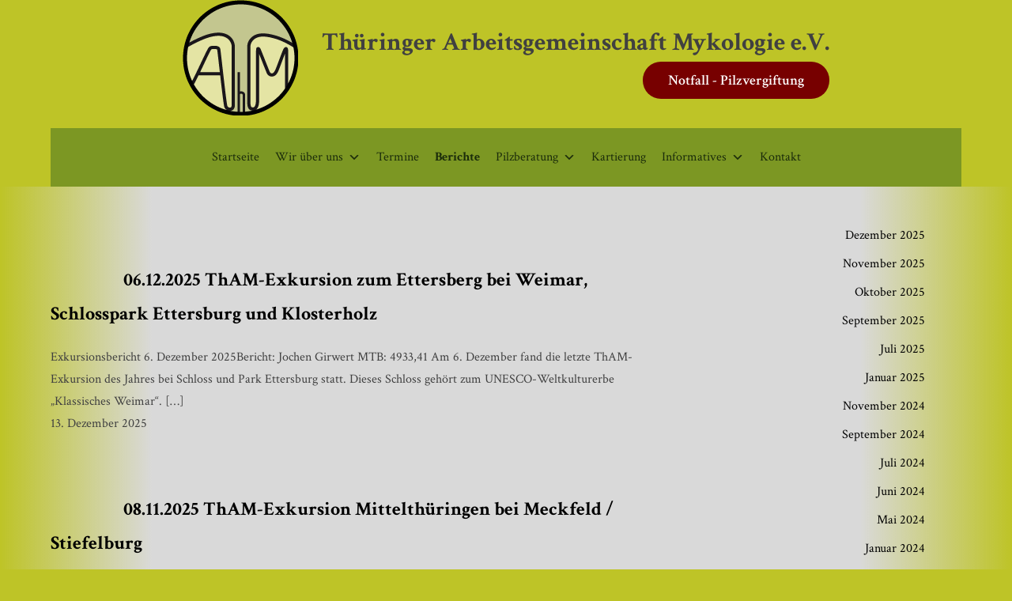

--- FILE ---
content_type: text/html; charset=UTF-8
request_url: https://www.tham-thueringen.de/berichte-2/
body_size: 12461
content:
<!doctype html>
<html lang="de">
<head>
	<meta charset="UTF-8">
	<meta name="viewport" content="width=device-width, initial-scale=1">
	<link rel="profile" href="http://gmpg.org/xfn/11">

	<title>Berichte &#8211; Thüringer Arbeitsgemeinschaft Mykologie e.V.</title>

	  <meta name='robots' content='max-image-preview:large' />
<link rel="alternate" type="application/rss+xml" title="Thüringer Arbeitsgemeinschaft Mykologie e.V. &raquo; Feed" href="https://www.tham-thueringen.de/feed/" />
<link rel="alternate" type="application/rss+xml" title="Thüringer Arbeitsgemeinschaft Mykologie e.V. &raquo; Kommentar-Feed" href="https://www.tham-thueringen.de/comments/feed/" />
<link rel="alternate" type="text/calendar" title="Thüringer Arbeitsgemeinschaft Mykologie e.V. &raquo; iCal Feed" href="https://www.tham-thueringen.de/termine/?ical=1" />
<link rel="alternate" title="oEmbed (JSON)" type="application/json+oembed" href="https://www.tham-thueringen.de/wp-json/oembed/1.0/embed?url=https%3A%2F%2Fwww.tham-thueringen.de%2Fberichte-2%2F" />
<link rel="alternate" title="oEmbed (XML)" type="text/xml+oembed" href="https://www.tham-thueringen.de/wp-json/oembed/1.0/embed?url=https%3A%2F%2Fwww.tham-thueringen.de%2Fberichte-2%2F&#038;format=xml" />
<style id='wp-img-auto-sizes-contain-inline-css' type='text/css'>
img:is([sizes=auto i],[sizes^="auto," i]){contain-intrinsic-size:3000px 1500px}
/*# sourceURL=wp-img-auto-sizes-contain-inline-css */
</style>
<style id='wp-emoji-styles-inline-css' type='text/css'>

	img.wp-smiley, img.emoji {
		display: inline !important;
		border: none !important;
		box-shadow: none !important;
		height: 1em !important;
		width: 1em !important;
		margin: 0 0.07em !important;
		vertical-align: -0.1em !important;
		background: none !important;
		padding: 0 !important;
	}
/*# sourceURL=wp-emoji-styles-inline-css */
</style>
<link rel='stylesheet' id='wp-block-library-css' href='https://www.tham-thueringen.de/wp-includes/css/dist/block-library/style.min.css?ver=6.9' type='text/css' media='all' />
<style id='wp-block-archives-inline-css' type='text/css'>
.wp-block-archives{box-sizing:border-box}.wp-block-archives-dropdown label{display:block}
/*# sourceURL=https://www.tham-thueringen.de/wp-includes/blocks/archives/style.min.css */
</style>
<style id='wp-block-post-date-inline-css' type='text/css'>
.wp-block-post-date{box-sizing:border-box}
/*# sourceURL=https://www.tham-thueringen.de/wp-includes/blocks/post-date/style.min.css */
</style>
<style id='wp-block-post-excerpt-inline-css' type='text/css'>
:where(.wp-block-post-excerpt){box-sizing:border-box;margin-bottom:var(--wp--style--block-gap);margin-top:var(--wp--style--block-gap)}.wp-block-post-excerpt__excerpt{margin-bottom:0;margin-top:0}.wp-block-post-excerpt__more-text{margin-bottom:0;margin-top:var(--wp--style--block-gap)}.wp-block-post-excerpt__more-link{display:inline-block}
/*# sourceURL=https://www.tham-thueringen.de/wp-includes/blocks/post-excerpt/style.min.css */
</style>
<style id='wp-block-post-template-inline-css' type='text/css'>
.wp-block-post-template{box-sizing:border-box;list-style:none;margin-bottom:0;margin-top:0;max-width:100%;padding:0}.wp-block-post-template.is-flex-container{display:flex;flex-direction:row;flex-wrap:wrap;gap:1.25em}.wp-block-post-template.is-flex-container>li{margin:0;width:100%}@media (min-width:600px){.wp-block-post-template.is-flex-container.is-flex-container.columns-2>li{width:calc(50% - .625em)}.wp-block-post-template.is-flex-container.is-flex-container.columns-3>li{width:calc(33.33333% - .83333em)}.wp-block-post-template.is-flex-container.is-flex-container.columns-4>li{width:calc(25% - .9375em)}.wp-block-post-template.is-flex-container.is-flex-container.columns-5>li{width:calc(20% - 1em)}.wp-block-post-template.is-flex-container.is-flex-container.columns-6>li{width:calc(16.66667% - 1.04167em)}}@media (max-width:600px){.wp-block-post-template-is-layout-grid.wp-block-post-template-is-layout-grid.wp-block-post-template-is-layout-grid.wp-block-post-template-is-layout-grid{grid-template-columns:1fr}}.wp-block-post-template-is-layout-constrained>li>.alignright,.wp-block-post-template-is-layout-flow>li>.alignright{float:right;margin-inline-end:0;margin-inline-start:2em}.wp-block-post-template-is-layout-constrained>li>.alignleft,.wp-block-post-template-is-layout-flow>li>.alignleft{float:left;margin-inline-end:2em;margin-inline-start:0}.wp-block-post-template-is-layout-constrained>li>.aligncenter,.wp-block-post-template-is-layout-flow>li>.aligncenter{margin-inline-end:auto;margin-inline-start:auto}
/*# sourceURL=https://www.tham-thueringen.de/wp-includes/blocks/post-template/style.min.css */
</style>
<style id='wp-block-post-title-inline-css' type='text/css'>
.wp-block-post-title{box-sizing:border-box;word-break:break-word}.wp-block-post-title :where(a){display:inline-block;font-family:inherit;font-size:inherit;font-style:inherit;font-weight:inherit;letter-spacing:inherit;line-height:inherit;text-decoration:inherit}
/*# sourceURL=https://www.tham-thueringen.de/wp-includes/blocks/post-title/style.min.css */
</style>
<style id='wp-block-columns-inline-css' type='text/css'>
.wp-block-columns{box-sizing:border-box;display:flex;flex-wrap:wrap!important}@media (min-width:782px){.wp-block-columns{flex-wrap:nowrap!important}}.wp-block-columns{align-items:normal!important}.wp-block-columns.are-vertically-aligned-top{align-items:flex-start}.wp-block-columns.are-vertically-aligned-center{align-items:center}.wp-block-columns.are-vertically-aligned-bottom{align-items:flex-end}@media (max-width:781px){.wp-block-columns:not(.is-not-stacked-on-mobile)>.wp-block-column{flex-basis:100%!important}}@media (min-width:782px){.wp-block-columns:not(.is-not-stacked-on-mobile)>.wp-block-column{flex-basis:0;flex-grow:1}.wp-block-columns:not(.is-not-stacked-on-mobile)>.wp-block-column[style*=flex-basis]{flex-grow:0}}.wp-block-columns.is-not-stacked-on-mobile{flex-wrap:nowrap!important}.wp-block-columns.is-not-stacked-on-mobile>.wp-block-column{flex-basis:0;flex-grow:1}.wp-block-columns.is-not-stacked-on-mobile>.wp-block-column[style*=flex-basis]{flex-grow:0}:where(.wp-block-columns){margin-bottom:1.75em}:where(.wp-block-columns.has-background){padding:1.25em 2.375em}.wp-block-column{flex-grow:1;min-width:0;overflow-wrap:break-word;word-break:break-word}.wp-block-column.is-vertically-aligned-top{align-self:flex-start}.wp-block-column.is-vertically-aligned-center{align-self:center}.wp-block-column.is-vertically-aligned-bottom{align-self:flex-end}.wp-block-column.is-vertically-aligned-stretch{align-self:stretch}.wp-block-column.is-vertically-aligned-bottom,.wp-block-column.is-vertically-aligned-center,.wp-block-column.is-vertically-aligned-top{width:100%}
/*# sourceURL=https://www.tham-thueringen.de/wp-includes/blocks/columns/style.min.css */
</style>
<style id='wp-block-paragraph-inline-css' type='text/css'>
.is-small-text{font-size:.875em}.is-regular-text{font-size:1em}.is-large-text{font-size:2.25em}.is-larger-text{font-size:3em}.has-drop-cap:not(:focus):first-letter{float:left;font-size:8.4em;font-style:normal;font-weight:100;line-height:.68;margin:.05em .1em 0 0;text-transform:uppercase}body.rtl .has-drop-cap:not(:focus):first-letter{float:none;margin-left:.1em}p.has-drop-cap.has-background{overflow:hidden}:root :where(p.has-background){padding:1.25em 2.375em}:where(p.has-text-color:not(.has-link-color)) a{color:inherit}p.has-text-align-left[style*="writing-mode:vertical-lr"],p.has-text-align-right[style*="writing-mode:vertical-rl"]{rotate:180deg}
/*# sourceURL=https://www.tham-thueringen.de/wp-includes/blocks/paragraph/style.min.css */
</style>
<style id='global-styles-inline-css' type='text/css'>
:root{--wp--preset--aspect-ratio--square: 1;--wp--preset--aspect-ratio--4-3: 4/3;--wp--preset--aspect-ratio--3-4: 3/4;--wp--preset--aspect-ratio--3-2: 3/2;--wp--preset--aspect-ratio--2-3: 2/3;--wp--preset--aspect-ratio--16-9: 16/9;--wp--preset--aspect-ratio--9-16: 9/16;--wp--preset--color--black: #000000;--wp--preset--color--cyan-bluish-gray: #abb8c3;--wp--preset--color--white: #ffffff;--wp--preset--color--pale-pink: #f78da7;--wp--preset--color--vivid-red: #cf2e2e;--wp--preset--color--luminous-vivid-orange: #ff6900;--wp--preset--color--luminous-vivid-amber: #fcb900;--wp--preset--color--light-green-cyan: #7bdcb5;--wp--preset--color--vivid-green-cyan: #00d084;--wp--preset--color--pale-cyan-blue: #8ed1fc;--wp--preset--color--vivid-cyan-blue: #0693e3;--wp--preset--color--vivid-purple: #9b51e0;--wp--preset--gradient--vivid-cyan-blue-to-vivid-purple: linear-gradient(135deg,rgb(6,147,227) 0%,rgb(155,81,224) 100%);--wp--preset--gradient--light-green-cyan-to-vivid-green-cyan: linear-gradient(135deg,rgb(122,220,180) 0%,rgb(0,208,130) 100%);--wp--preset--gradient--luminous-vivid-amber-to-luminous-vivid-orange: linear-gradient(135deg,rgb(252,185,0) 0%,rgb(255,105,0) 100%);--wp--preset--gradient--luminous-vivid-orange-to-vivid-red: linear-gradient(135deg,rgb(255,105,0) 0%,rgb(207,46,46) 100%);--wp--preset--gradient--very-light-gray-to-cyan-bluish-gray: linear-gradient(135deg,rgb(238,238,238) 0%,rgb(169,184,195) 100%);--wp--preset--gradient--cool-to-warm-spectrum: linear-gradient(135deg,rgb(74,234,220) 0%,rgb(151,120,209) 20%,rgb(207,42,186) 40%,rgb(238,44,130) 60%,rgb(251,105,98) 80%,rgb(254,248,76) 100%);--wp--preset--gradient--blush-light-purple: linear-gradient(135deg,rgb(255,206,236) 0%,rgb(152,150,240) 100%);--wp--preset--gradient--blush-bordeaux: linear-gradient(135deg,rgb(254,205,165) 0%,rgb(254,45,45) 50%,rgb(107,0,62) 100%);--wp--preset--gradient--luminous-dusk: linear-gradient(135deg,rgb(255,203,112) 0%,rgb(199,81,192) 50%,rgb(65,88,208) 100%);--wp--preset--gradient--pale-ocean: linear-gradient(135deg,rgb(255,245,203) 0%,rgb(182,227,212) 50%,rgb(51,167,181) 100%);--wp--preset--gradient--electric-grass: linear-gradient(135deg,rgb(202,248,128) 0%,rgb(113,206,126) 100%);--wp--preset--gradient--midnight: linear-gradient(135deg,rgb(2,3,129) 0%,rgb(40,116,252) 100%);--wp--preset--font-size--small: 13px;--wp--preset--font-size--medium: 20px;--wp--preset--font-size--large: 36px;--wp--preset--font-size--x-large: 42px;--wp--preset--spacing--20: 0.44rem;--wp--preset--spacing--30: 0.67rem;--wp--preset--spacing--40: 1rem;--wp--preset--spacing--50: 1.5rem;--wp--preset--spacing--60: 2.25rem;--wp--preset--spacing--70: 3.38rem;--wp--preset--spacing--80: 5.06rem;--wp--preset--shadow--natural: 6px 6px 9px rgba(0, 0, 0, 0.2);--wp--preset--shadow--deep: 12px 12px 50px rgba(0, 0, 0, 0.4);--wp--preset--shadow--sharp: 6px 6px 0px rgba(0, 0, 0, 0.2);--wp--preset--shadow--outlined: 6px 6px 0px -3px rgb(255, 255, 255), 6px 6px rgb(0, 0, 0);--wp--preset--shadow--crisp: 6px 6px 0px rgb(0, 0, 0);}:where(.is-layout-flex){gap: 0.5em;}:where(.is-layout-grid){gap: 0.5em;}body .is-layout-flex{display: flex;}.is-layout-flex{flex-wrap: wrap;align-items: center;}.is-layout-flex > :is(*, div){margin: 0;}body .is-layout-grid{display: grid;}.is-layout-grid > :is(*, div){margin: 0;}:where(.wp-block-columns.is-layout-flex){gap: 2em;}:where(.wp-block-columns.is-layout-grid){gap: 2em;}:where(.wp-block-post-template.is-layout-flex){gap: 1.25em;}:where(.wp-block-post-template.is-layout-grid){gap: 1.25em;}.has-black-color{color: var(--wp--preset--color--black) !important;}.has-cyan-bluish-gray-color{color: var(--wp--preset--color--cyan-bluish-gray) !important;}.has-white-color{color: var(--wp--preset--color--white) !important;}.has-pale-pink-color{color: var(--wp--preset--color--pale-pink) !important;}.has-vivid-red-color{color: var(--wp--preset--color--vivid-red) !important;}.has-luminous-vivid-orange-color{color: var(--wp--preset--color--luminous-vivid-orange) !important;}.has-luminous-vivid-amber-color{color: var(--wp--preset--color--luminous-vivid-amber) !important;}.has-light-green-cyan-color{color: var(--wp--preset--color--light-green-cyan) !important;}.has-vivid-green-cyan-color{color: var(--wp--preset--color--vivid-green-cyan) !important;}.has-pale-cyan-blue-color{color: var(--wp--preset--color--pale-cyan-blue) !important;}.has-vivid-cyan-blue-color{color: var(--wp--preset--color--vivid-cyan-blue) !important;}.has-vivid-purple-color{color: var(--wp--preset--color--vivid-purple) !important;}.has-black-background-color{background-color: var(--wp--preset--color--black) !important;}.has-cyan-bluish-gray-background-color{background-color: var(--wp--preset--color--cyan-bluish-gray) !important;}.has-white-background-color{background-color: var(--wp--preset--color--white) !important;}.has-pale-pink-background-color{background-color: var(--wp--preset--color--pale-pink) !important;}.has-vivid-red-background-color{background-color: var(--wp--preset--color--vivid-red) !important;}.has-luminous-vivid-orange-background-color{background-color: var(--wp--preset--color--luminous-vivid-orange) !important;}.has-luminous-vivid-amber-background-color{background-color: var(--wp--preset--color--luminous-vivid-amber) !important;}.has-light-green-cyan-background-color{background-color: var(--wp--preset--color--light-green-cyan) !important;}.has-vivid-green-cyan-background-color{background-color: var(--wp--preset--color--vivid-green-cyan) !important;}.has-pale-cyan-blue-background-color{background-color: var(--wp--preset--color--pale-cyan-blue) !important;}.has-vivid-cyan-blue-background-color{background-color: var(--wp--preset--color--vivid-cyan-blue) !important;}.has-vivid-purple-background-color{background-color: var(--wp--preset--color--vivid-purple) !important;}.has-black-border-color{border-color: var(--wp--preset--color--black) !important;}.has-cyan-bluish-gray-border-color{border-color: var(--wp--preset--color--cyan-bluish-gray) !important;}.has-white-border-color{border-color: var(--wp--preset--color--white) !important;}.has-pale-pink-border-color{border-color: var(--wp--preset--color--pale-pink) !important;}.has-vivid-red-border-color{border-color: var(--wp--preset--color--vivid-red) !important;}.has-luminous-vivid-orange-border-color{border-color: var(--wp--preset--color--luminous-vivid-orange) !important;}.has-luminous-vivid-amber-border-color{border-color: var(--wp--preset--color--luminous-vivid-amber) !important;}.has-light-green-cyan-border-color{border-color: var(--wp--preset--color--light-green-cyan) !important;}.has-vivid-green-cyan-border-color{border-color: var(--wp--preset--color--vivid-green-cyan) !important;}.has-pale-cyan-blue-border-color{border-color: var(--wp--preset--color--pale-cyan-blue) !important;}.has-vivid-cyan-blue-border-color{border-color: var(--wp--preset--color--vivid-cyan-blue) !important;}.has-vivid-purple-border-color{border-color: var(--wp--preset--color--vivid-purple) !important;}.has-vivid-cyan-blue-to-vivid-purple-gradient-background{background: var(--wp--preset--gradient--vivid-cyan-blue-to-vivid-purple) !important;}.has-light-green-cyan-to-vivid-green-cyan-gradient-background{background: var(--wp--preset--gradient--light-green-cyan-to-vivid-green-cyan) !important;}.has-luminous-vivid-amber-to-luminous-vivid-orange-gradient-background{background: var(--wp--preset--gradient--luminous-vivid-amber-to-luminous-vivid-orange) !important;}.has-luminous-vivid-orange-to-vivid-red-gradient-background{background: var(--wp--preset--gradient--luminous-vivid-orange-to-vivid-red) !important;}.has-very-light-gray-to-cyan-bluish-gray-gradient-background{background: var(--wp--preset--gradient--very-light-gray-to-cyan-bluish-gray) !important;}.has-cool-to-warm-spectrum-gradient-background{background: var(--wp--preset--gradient--cool-to-warm-spectrum) !important;}.has-blush-light-purple-gradient-background{background: var(--wp--preset--gradient--blush-light-purple) !important;}.has-blush-bordeaux-gradient-background{background: var(--wp--preset--gradient--blush-bordeaux) !important;}.has-luminous-dusk-gradient-background{background: var(--wp--preset--gradient--luminous-dusk) !important;}.has-pale-ocean-gradient-background{background: var(--wp--preset--gradient--pale-ocean) !important;}.has-electric-grass-gradient-background{background: var(--wp--preset--gradient--electric-grass) !important;}.has-midnight-gradient-background{background: var(--wp--preset--gradient--midnight) !important;}.has-small-font-size{font-size: var(--wp--preset--font-size--small) !important;}.has-medium-font-size{font-size: var(--wp--preset--font-size--medium) !important;}.has-large-font-size{font-size: var(--wp--preset--font-size--large) !important;}.has-x-large-font-size{font-size: var(--wp--preset--font-size--x-large) !important;}
:where(.wp-block-post-template.is-layout-flex){gap: 1.25em;}:where(.wp-block-post-template.is-layout-grid){gap: 1.25em;}
:where(.wp-block-columns.is-layout-flex){gap: 2em;}:where(.wp-block-columns.is-layout-grid){gap: 2em;}
/*# sourceURL=global-styles-inline-css */
</style>
<style id='core-block-supports-inline-css' type='text/css'>
.wp-container-core-columns-is-layout-9d6595d7{flex-wrap:nowrap;}
/*# sourceURL=core-block-supports-inline-css */
</style>

<style id='classic-theme-styles-inline-css' type='text/css'>
/*! This file is auto-generated */
.wp-block-button__link{color:#fff;background-color:#32373c;border-radius:9999px;box-shadow:none;text-decoration:none;padding:calc(.667em + 2px) calc(1.333em + 2px);font-size:1.125em}.wp-block-file__button{background:#32373c;color:#fff;text-decoration:none}
/*# sourceURL=/wp-includes/css/classic-themes.min.css */
</style>
<link rel='stylesheet' id='contact-form-7-css' href='https://www.tham-thueringen.de/wp-content/plugins/contact-form-7/includes/css/styles.css?ver=6.1.4' type='text/css' media='all' />
<link rel='stylesheet' id='megamenu-css' href='https://www.tham-thueringen.de/wp-content/uploads/maxmegamenu/style.css?ver=e880b3' type='text/css' media='all' />
<link rel='stylesheet' id='dashicons-css' href='https://www.tham-thueringen.de/wp-includes/css/dashicons.min.css?ver=6.9' type='text/css' media='all' />
<link rel='stylesheet' id='wp-lightbox-2.min.css-css' href='https://www.tham-thueringen.de/wp-content/plugins/wp-lightbox-2/styles/lightbox.min.css?ver=1.3.4' type='text/css' media='all' />
<link rel='stylesheet' id='chld_thm_cfg_parent-css' href='https://www.tham-thueringen.de/wp-content/themes/noto-simple/style.css?ver=6.9' type='text/css' media='all' />
<link rel='stylesheet' id='noto-simple-style-css' href='https://www.tham-thueringen.de/wp-content/themes/noto-simple-child02/style.css?ver=201811' type='text/css' media='all' />
<!--n2css--><!--n2js--><script type="text/javascript" src="https://www.tham-thueringen.de/wp-includes/js/jquery/jquery.min.js?ver=3.7.1" id="jquery-core-js"></script>
<script type="text/javascript" src="https://www.tham-thueringen.de/wp-includes/js/jquery/jquery-migrate.min.js?ver=3.4.1" id="jquery-migrate-js"></script>
<link rel="https://api.w.org/" href="https://www.tham-thueringen.de/wp-json/" /><link rel="alternate" title="JSON" type="application/json" href="https://www.tham-thueringen.de/wp-json/wp/v2/pages/2537" /><link rel="EditURI" type="application/rsd+xml" title="RSD" href="https://www.tham-thueringen.de/xmlrpc.php?rsd" />
<meta name="generator" content="WordPress 6.9" />
<link rel="canonical" href="https://www.tham-thueringen.de/berichte-2/" />
<link rel='shortlink' href='https://www.tham-thueringen.de/?p=2537' />
<meta name="tec-api-version" content="v1"><meta name="tec-api-origin" content="https://www.tham-thueringen.de"><link rel="alternate" href="https://www.tham-thueringen.de/wp-json/tribe/events/v1/" />		<style type="text/css">
					.site-title a,
			.site-description {
				color: #111111;
			}
				</style>
		<style type="text/css" id="custom-background-css">
body.custom-background { background-color: #bec427; }
</style>
	<style id="uagb-style-conditional-extension">@media (min-width: 1025px){body .uag-hide-desktop.uagb-google-map__wrap,body .uag-hide-desktop{display:none !important}}@media (min-width: 768px) and (max-width: 1024px){body .uag-hide-tab.uagb-google-map__wrap,body .uag-hide-tab{display:none !important}}@media (max-width: 767px){body .uag-hide-mob.uagb-google-map__wrap,body .uag-hide-mob{display:none !important}}</style><style id="uagb-style-frontend-2537">.uag-blocks-common-selector{z-index:var(--z-index-desktop) !important}@media (max-width: 976px){.uag-blocks-common-selector{z-index:var(--z-index-tablet) !important}}@media (max-width: 767px){.uag-blocks-common-selector{z-index:var(--z-index-mobile) !important}}
</style><link rel="icon" href="https://www.tham-thueringen.de/wp-content/uploads/cropped-header-logo-32x32.png" sizes="32x32" />
<link rel="icon" href="https://www.tham-thueringen.de/wp-content/uploads/cropped-header-logo-192x192.png" sizes="192x192" />
<link rel="apple-touch-icon" href="https://www.tham-thueringen.de/wp-content/uploads/cropped-header-logo-180x180.png" />
<meta name="msapplication-TileImage" content="https://www.tham-thueringen.de/wp-content/uploads/cropped-header-logo-270x270.png" />
		<style type="text/css" id="wp-custom-css">
			/* ALLES */
body {
	padding: 0px !important;
	margin: 0px !important;
	font-family: 'Crimson Text';
}
/* Header */
.site-header {
	max-width: none;
	text-align: center !important;
	background: rgb(190,196,39,1);
	padding: 0px !important;
	margin: 0px !important;
}
/* Hauptteil */
.site-content {
	display: flex !important;
  text-align: left !important;
	margin: 0 auto;
	background: rgb(190,196,39,1);
	background: linear-gradient(90deg, 
		rgba(190,196,39,0) 0%,
		rgba(217,217,217,1) 15%, 
		rgba(217,217,217,1) 85%, 
		rgba(190,196,39,0) 100%);
}
/* Header: Logo */
.site-branding > .custom-logo-link {
	float: left;
}
/* Header: Abstand */
div.site-branding {
	display: inline-block;
}
/* Header: Überschrift */
.site-branding > .site-titlediv {
	margin-left: 30px;
	margin-top: 30px;
	float: left;
}
/* Startseite -> Bilder */
figure.erzwinge3reihen {
	min-width: 961px !important;
}
/* Pilzlogo auf der Startseite */
.startpilz {
	margin-bottom: 0px !important;
	padding-bottom: 0px !important;
}
/* Blogs und Berichte */
.blog, .post {
	border: 0px solid;
	text-align: left;
}
/* Nur für kleine Geräte */
@media (max-width: 767px) {
	div.site-branding > .custom-logo-link {
		display: inline !important;
		}
	div.site-branding > .site-titlediv {
		display: none !important;
		}
	header.site-header {
		min-height: 90px;
	}
	figure.erzwinge3reihen {
		min-width: none !important;
		max-width: none !important;
		display: block;
		margin-left: 20px;
	}
	div.wp-block-nextend-smartslider3 {
		display: none !important;
	}
}
/* Footer */
.site-footer {
	background: rgb(170,176,39,0.9);
	padding: 40px;
	margin:0px;
}
/* Header: Linkabstand */
.headerbutton {
	margin-top: 10px;
	text-align: right;
}
/* Links als Button darstellen */
.linkheaderbutton {
	background: #700;
	font-weight: 600;
	color: #fff;
	border-radius: 24px;
	padding: 12px 32px;
	text-align: center;
	text-decoration: none;
	display: inline;
	font-size: 1.125em;
	max-width: 98%;
	cursor: pointer;
}
/* Links als Button darstellen */
.footerbutton {
	background: #374a0770;
	font-weight: 700;
	color: #374a07;
	border-radius: 12px;
	padding: 12px 32px;
	text-align: center;
	text-decoration: none;
	display: inline-block;
	font-size: 1.125em;
	margin: 4px 20px;
	max-width: 98%;
	cursor: pointer;
}
/* Abstand zwischen Bildern einer Gallerie entfernen */
.wp-block-gallery {
	gap: 0px !important;
}
/* Größe erzwingen */
.wp-block-image-320 {
	min-height: 320px;
	min-width: 320px;
	max-height: 320px !important;
	max-width: 320px !important;
}
/* Beschriftung einer Bildergalerie */
figure.wp-block-gallery > figure.wp-block-image > figcaption {
	overflow: hidden;
	position: absolute;
  max-height: 320px;
  max-width: 320px;
	min-height: 320px;
	min-width: 320px;
  opacity: 0;
  transition: 1.0s ease;
	color: #406a7c !important;
  background: #ffffffdd !important;
	font-size: 1.4em !important;
  vertical-align: middle !important;
	padding-top: 160px !important;
}
/* Bei Mauszeigerhover einer Bildergalerie */
figure.wp-block-gallery > figure.wp-block-image > figcaption:hover {
	font-size: 1.4em !important;
  opacity: 1 !important;
	color: #000000ff !important;
	background: #ffffffee !important;
	padding-top: 120px !important;
}
/* Für Karten */
.mapsmarker {
	display: inline !important;
}
/* Giftinformationszentren */
.giftinfomitlink > a {
	font-weight: 600;
	text-decoration: none;
	color: #111;
	cursor: pointer !important;
}
.giftinfomitlink > a:hover {
	font-weight: 600;
	text-decoration: none;
	color: #374a07 !important;	
}
/* Abstand bestimmter Seiten */
/* Überschrift */
.wenigerabstand {
	margin: 0px !important;
}
/* Termine: Überschrift */
.tribe-events-title-bar, #tribe-events-bar {
	display: none;
}
/* Termine: Abstand */
#tribe-events, .tribe-events-title-bar, #tribe-events-bar {
	margin: 0px !important;
	padding: 0px !important;
	line-height: 0px !important;
}
/* Termine: Monat */
.tribe-events-list-separator-month {
	background-color: #bec42777;
	display: inline;
	padding: 3px;
}
/* Links: ALLE */
a {
	text-decoration: none !important;
	color: #000000ff;
}	
/* Links Maus drüber: ALLE */
a:hover {
	text-decoration: none !important;
	color: #777777ff;
}	
h1.page-title {
	clip: rect(0 0 0 0); 
  clip-path: inset(100%); 
  height: 1px; 
  overflow: hidden; 
  position: absolute; 
  white-space: nowrap; 
  width: 1px; 
}
div#gruppespaltenhover.wp-block-group {
	display: inline-flex !important;
	gap: 0px !important;
	padding: 0px !important;
	margin: 0px !important;
	box-sizing: content-box !important;
}
.spaltehover {
	display: inline-flex !important;
	gap: 0px !important;
	padding: 0px !important;
	margin: 0px !important;
}

.spaltenhover {
	display: inline-flex !important;
	gap: 0px !important;
	min-height: 292px !important;
	max-height: 292px !important;
	min-width: 960px !important;
	max-width: 960px !important;
}
.einzelspaltehover {
	display: inline-flex !important;
	gap: 0px !important;
	padding: 0px !important;
	margin: 0px !important;
}
.coverhover {
	min-height: 320px;
	max-height: 320px;
	min-width: 320px;
	max-width: 320px;
	padding: 0px;
	margin: 0px;
	opacity: 1;
}

.buttonshover {
	display: inline-flex !important;
	gap: 0px !important;
	padding: 0px !important;
	margin: 0px !important;
}
.buttonhover{
	min-height: 320px;
	max-height: 320px;
	min-width: 320px;
	max-width: 320px;
	opacity: 1;
}
.buttonhover > .wp-block-button__link {
	min-height: 320px;
	max-height: 320px;
	min-width: 320px;
	max-width: 320px;
	border-radius: 0px;
	cursor: pointer;
	opacity: 0;
  transition: 2.0s ease;
	color: #406a7c !important;
  background: #ffffffdd !important;
	font-size: 1.4em !important;
  vertical-align: middle;
	padding-top: 180px;
}
.buttonhover:hover > .wp-block-button__link:hover {
	opacity: 0.9;
	transition: 1.0s ease;
	color: #406a7c !important;
  background: #ffffffee !important;
	font-size: 1.4em !important;
  vertical-align: middle;
	padding-top: 120px;		
}
.protokollegruppe, .rundschreibengruppe {
	text-align: left;
	margin-left: 12%;
}
.protokollegruppe a, .rundschreibengruppe a {
	color: #000000ff !important;
	font-size: 24px;
	font-weight: 800;
}
.wp-block-post-template a {
	color: #000000ff !important;
	text-align: left;
	margin-left: 12%;
}
ul.wp-block-archives-list {
	list-style-type:none;
	color: #000000ff !important;
	text-align: right;
	margin-right: 12%;
}
ul.wp-block-archives-list a {
	color: #000000ff !important;
}

/* Backup
backup.div.site-content {
	max-width: 960px;
	display: flex !important;
  text-align: left !important;
	margin: 0 auto;
}
Backup */
		</style>
		<style type="text/css">/** Mega Menu CSS: fs **/</style>
</head>

<body class="wp-singular page-template-default page page-id-2537 custom-background wp-custom-logo wp-theme-noto-simple wp-child-theme-noto-simple-child02 tribe-no-js mega-menu-menu-1">
<div id="page" class="site">
	
	<header id="masthead" class="site-header">
        <div class="container">
            <div class="site-branding">
				<a href="https://www.tham-thueringen.de/" class="custom-logo-link" rel="home"><img width="146" height="146" src="https://www.tham-thueringen.de/wp-content/uploads/cropped-header-logo-1.png" class="custom-logo" alt="Thüringer Arbeitsgemeinschaft Mykologie e.V." decoding="async" /></a>				<div class="site-titlediv">
					        	        <p class="site-title">Thüringer Arbeitsgemeinschaft Mykologie e.V.</p>
					<div class="headerbutton">
						<a href="/notfall-pilzvergiftung" class="linkheaderbutton">Notfall - Pilzvergiftung</a>
					</div>
    	            				</div>
            </div><!-- .site-branding -->
			<div class="header-image">
							</div><!-- .header-image -->
			<nav id="site-navigation" class="main-navigation">
                <div id="mega-menu-wrap-menu-1" class="mega-menu-wrap"><div class="mega-menu-toggle"><div class="mega-toggle-blocks-left"></div><div class="mega-toggle-blocks-center"></div><div class="mega-toggle-blocks-right"><div class='mega-toggle-block mega-menu-toggle-animated-block mega-toggle-block-1' id='mega-toggle-block-1'><button aria-label="Toggle Menu" class="mega-toggle-animated mega-toggle-animated-slider" type="button" aria-expanded="false">
                  <span class="mega-toggle-animated-box">
                    <span class="mega-toggle-animated-inner"></span>
                  </span>
                </button></div></div></div><ul id="mega-menu-menu-1" class="mega-menu max-mega-menu mega-menu-horizontal mega-no-js" data-event="hover_intent" data-effect="fade_up" data-effect-speed="200" data-effect-mobile="slide" data-effect-speed-mobile="200" data-mobile-force-width="false" data-second-click="go" data-document-click="collapse" data-vertical-behaviour="standard" data-breakpoint="768" data-unbind="true" data-mobile-state="collapse_all" data-mobile-direction="vertical" data-hover-intent-timeout="300" data-hover-intent-interval="100"><li class="mega-menu-item mega-menu-item-type-post_type mega-menu-item-object-page mega-menu-item-home mega-align-bottom-left mega-menu-flyout mega-menu-item-4368" id="mega-menu-item-4368"><a class="mega-menu-link" href="https://www.tham-thueringen.de/" tabindex="0">Startseite</a></li><li class="mega-menu-item mega-menu-item-type-post_type mega-menu-item-object-page mega-menu-item-has-children mega-align-bottom-left mega-menu-flyout mega-menu-item-2812" id="mega-menu-item-2812"><a class="mega-menu-link" href="https://www.tham-thueringen.de/wir-ueber-uns/" aria-expanded="false" tabindex="0">Wir über uns<span class="mega-indicator" aria-hidden="true"></span></a>
<ul class="mega-sub-menu">
<li class="mega-menu-item mega-menu-item-type-post_type mega-menu-item-object-page mega-menu-item-2587" id="mega-menu-item-2587"><a class="mega-menu-link" href="https://www.tham-thueringen.de/wir-ueber-uns/vorstand/">Vorstand</a></li><li class="mega-menu-item mega-menu-item-type-post_type mega-menu-item-object-page mega-menu-item-3308" id="mega-menu-item-3308"><a class="mega-menu-link" href="https://www.tham-thueringen.de/mitglied-werden/">Mitglied werden</a></li><li class="mega-menu-item mega-menu-item-type-post_type mega-menu-item-object-page mega-menu-item-2511" id="mega-menu-item-2511"><a class="mega-menu-link" href="https://www.tham-thueringen.de/wir-ueber-uns/rundschreiben/">DB Rundschreiben</a></li><li class="mega-menu-item mega-menu-item-type-post_type mega-menu-item-object-page mega-menu-item-2512" id="mega-menu-item-2512"><a class="mega-menu-link" href="https://www.tham-thueringen.de/wir-ueber-uns/protokolle-von-mitgliederversammlungen/">DB Protokolle</a></li><li class="mega-menu-item mega-menu-item-type-post_type mega-menu-item-object-page mega-menu-item-2514" id="mega-menu-item-2514"><a class="mega-menu-link" href="https://www.tham-thueringen.de/wir-ueber-uns/nachruf/">Nachruf</a></li></ul>
</li><li class="mega-menu-item mega-menu-item-type-custom mega-menu-item-object-custom mega-align-bottom-left mega-menu-flyout mega-menu-item-2515" id="mega-menu-item-2515"><a class="mega-menu-link" href="/termine/" tabindex="0">Termine</a></li><li class="mega-menu-item mega-menu-item-type-post_type mega-menu-item-object-page mega-current-menu-item mega-page_item mega-page-item-2537 mega-current_page_item mega-align-bottom-left mega-menu-flyout mega-menu-item-2546" id="mega-menu-item-2546"><a class="mega-menu-link" href="https://www.tham-thueringen.de/berichte-2/" aria-current="page" tabindex="0">Berichte</a></li><li class="mega-menu-item mega-menu-item-type-post_type mega-menu-item-object-page mega-menu-item-has-children mega-align-bottom-left mega-menu-flyout mega-menu-item-2592" id="mega-menu-item-2592"><a class="mega-menu-link" href="https://www.tham-thueringen.de/pilzberatung/" aria-expanded="false" tabindex="0">Pilzberatung<span class="mega-indicator" aria-hidden="true"></span></a>
<ul class="mega-sub-menu">
<li class="mega-menu-item mega-menu-item-type-post_type mega-menu-item-object-page mega-menu-item-2601" id="mega-menu-item-2601"><a class="mega-menu-link" href="https://www.tham-thueringen.de/pilzberatung/pilzberater-nach-landkreisen/">.. nach Landkreisen</a></li><li class="mega-menu-item mega-menu-item-type-post_type mega-menu-item-object-page mega-menu-item-2602" id="mega-menu-item-2602"><a class="mega-menu-link" href="https://www.tham-thueringen.de/pilzberatung/pilzberatung-thueringen-nach-karte/">.. nach Karte</a></li><li class="mega-menu-item mega-menu-item-type-post_type mega-menu-item-object-page mega-menu-item-2603" id="mega-menu-item-2603"><a class="mega-menu-link" href="https://www.tham-thueringen.de/pilzberatung/pilzberatung-deutschlandweit-ueber-dgfm/">.. deutschlandweit (DGfM)</a></li><li class="mega-menu-item mega-menu-item-type-post_type mega-menu-item-object-page mega-menu-item-2604" id="mega-menu-item-2604"><a class="mega-menu-link" href="https://www.tham-thueringen.de/pilzberatung/giftinformationszentren/">Giftinformationszentren</a></li></ul>
</li><li class="mega-menu-item mega-menu-item-type-post_type mega-menu-item-object-page mega-align-bottom-left mega-menu-flyout mega-menu-item-2521" id="mega-menu-item-2521"><a class="mega-menu-link" href="https://www.tham-thueringen.de/kartierung/" tabindex="0">Kartierung</a></li><li class="mega-menu-item mega-menu-item-type-post_type mega-menu-item-object-page mega-menu-item-has-children mega-align-bottom-left mega-menu-flyout mega-menu-item-2526" id="mega-menu-item-2526"><a class="mega-menu-link" href="https://www.tham-thueringen.de/informatives/" aria-expanded="false" tabindex="0">Informatives<span class="mega-indicator" aria-hidden="true"></span></a>
<ul class="mega-sub-menu">
<li class="mega-menu-item mega-menu-item-type-post_type mega-menu-item-object-page mega-menu-item-2545" id="mega-menu-item-2545"><a class="mega-menu-link" href="https://www.tham-thueringen.de/informatives/wissenswertes/">Publikationen</a></li><li class="mega-menu-item mega-menu-item-type-post_type mega-menu-item-object-page mega-menu-item-2544" id="mega-menu-item-2544"><a class="mega-menu-link" href="https://www.tham-thueringen.de/informatives/literatur/">Literatur</a></li><li class="mega-menu-item mega-menu-item-type-post_type mega-menu-item-object-page mega-menu-item-2543" id="mega-menu-item-2543"><a class="mega-menu-link" href="https://www.tham-thueringen.de/informatives/downloads/">Dokumente</a></li></ul>
</li><li class="mega-menu-item mega-menu-item-type-post_type mega-menu-item-object-page mega-align-bottom-left mega-menu-flyout mega-menu-item-2513" id="mega-menu-item-2513"><a class="mega-menu-link" href="https://www.tham-thueringen.de/kontakt/" tabindex="0">Kontakt</a></li></ul></div>            </nav><!-- #site-navigation -->
        </div><!-- .container -->
	</header><!-- #masthead -->

	<div id="content" class="site-content">
        <div class="container">

	<div id="primary" class="content-area">
		<main id="main" class="site-main">

			
<article id="post-2537" class="post-2537 page type-page status-publish hentry">
	<header class="entry-header">
	</header><!-- .entry-header -->

	
	<div class="entry-content">
		
<div class="wp-block-columns are-vertically-aligned-top is-layout-flex wp-container-core-columns-is-layout-9d6595d7 wp-block-columns-is-layout-flex">
<div class="wp-block-column is-vertically-aligned-top is-layout-flow wp-block-column-is-layout-flow" style="flex-basis:66.66%">
<div class="wp-block-query is-layout-flow wp-block-query-is-layout-flow"><ul class="wp-block-post-template is-layout-flow wp-block-post-template-is-layout-flow"><li class="wp-block-post post-5602 post type-post status-publish format-standard hentry category-archiv category-berichte">
<h2 class="wp-block-post-title"><a href="https://www.tham-thueringen.de/06-12-2025-tham-exkursion-zum-ettersberg-bei-weimar-schlosspark-ettersburg-und-klosterholz/" target="_self" >06.12.2025 ThAM-Exkursion zum Ettersberg bei Weimar, Schlosspark Ettersburg und Klosterholz</a></h2>



<div class="wp-block-post-excerpt"><p class="wp-block-post-excerpt__excerpt">Exkursionsbericht 6. Dezember 2025Bericht: Jochen Girwert MTB: 4933,41 Am 6. Dezember fand die letzte ThAM-Exkursion des Jahres bei Schloss und Park Ettersburg statt. Dieses Schloss gehört zum UNESCO-Weltkulturerbe „Klassisches Weimar“. [&hellip;] </p></div>

<div class="wp-block-post-date"><time datetime="2025-12-13T21:35:02+01:00">13. Dezember 2025</time></div>
</li><li class="wp-block-post post-5537 post type-post status-publish format-standard hentry category-archiv category-berichte">
<h2 class="wp-block-post-title"><a href="https://www.tham-thueringen.de/08-11-2025-tham-exkursion-mittelthueringen-bei-meckfeld-stiefelburg/" target="_self" >08.11.2025 ThAM-Exkursion Mittelthüringen bei Meckfeld / Stiefelburg</a></h2>



<div class="wp-block-post-excerpt"><p class="wp-block-post-excerpt__excerpt">Exkursionsbericht ThAM am 08.11.2025 Organisation und Führung: Lech Aleksandrowicz Bericht: Rico Zimmermann Bilder: Christine Morgner (1;6) &amp; Frank Langguth (2;3;4;5) Die November-Exkursion unseres Vereins führte uns diesmal zur Stiefelburg bei [&hellip;] </p></div>

<div class="wp-block-post-date"><time datetime="2025-11-13T07:42:05+01:00">13. November 2025</time></div>
</li><li class="wp-block-post post-5414 post type-post status-publish format-standard hentry category-archiv category-berichte">
<h2 class="wp-block-post-title"><a href="https://www.tham-thueringen.de/25-10-2025-tham-exkursion-thueringer-wald-bei-zella-mehlis/" target="_self" >28.10.2025 ThAM-Exkursion Thüringer Wald bei Zella-Mehlis</a></h2>



<div class="wp-block-post-excerpt"><p class="wp-block-post-excerpt__excerpt">28. Oktober 2025 ExkursionsberichtThAM am 28. Oktober 2025 Organisation und Führung durch Lothar Schreier Schwarzenberg und Ruppertstal bei Zella-Mehlis Kunstwerk im Aufenthaltsraum mit dem Gründungsjahr des Bildungscamps im Zentrum Ausgangspunkt [&hellip;] </p></div>

<div class="wp-block-post-date"><time datetime="2025-11-01T22:26:33+01:00">1. November 2025</time></div>
</li><li class="wp-block-post post-5491 post type-post status-publish format-standard hentry category-archiv category-berichte">
<h2 class="wp-block-post-title"><a href="https://www.tham-thueringen.de/tham-landespilzausstellung-ilmenau-10-12-10-2025/" target="_self" >ThAM-Landespilzausstellung Ilmenau 10. &#8211; 12.10.2025</a></h2>



<div class="wp-block-post-excerpt"><p class="wp-block-post-excerpt__excerpt">Nach 2023 fand die Landespilzausstellung der Thüringer Arbeitsgemeinschaft Mykologie e.V. erneut im Parkcafe der Ilmenauer Festhalle statt. Der in Thüringen zentral gelegene Veranstaltungsort hat seine Vorzüge, nicht nur durch die [&hellip;] </p></div>

<div class="wp-block-post-date"><time datetime="2025-10-31T00:04:21+01:00">31. Oktober 2025</time></div>
</li></ul></div>
</div>



<div class="wp-block-column is-vertically-aligned-top is-layout-flow wp-block-column-is-layout-flow" style="flex-basis:33.33%"><ul class="wp-block-archives-list wp-block-archives">	<li><a href='https://www.tham-thueringen.de/2025/12/'>Dezember 2025</a></li>
	<li><a href='https://www.tham-thueringen.de/2025/11/'>November 2025</a></li>
	<li><a href='https://www.tham-thueringen.de/2025/10/'>Oktober 2025</a></li>
	<li><a href='https://www.tham-thueringen.de/2025/09/'>September 2025</a></li>
	<li><a href='https://www.tham-thueringen.de/2025/07/'>Juli 2025</a></li>
	<li><a href='https://www.tham-thueringen.de/2025/01/'>Januar 2025</a></li>
	<li><a href='https://www.tham-thueringen.de/2024/11/'>November 2024</a></li>
	<li><a href='https://www.tham-thueringen.de/2024/09/'>September 2024</a></li>
	<li><a href='https://www.tham-thueringen.de/2024/07/'>Juli 2024</a></li>
	<li><a href='https://www.tham-thueringen.de/2024/06/'>Juni 2024</a></li>
	<li><a href='https://www.tham-thueringen.de/2024/05/'>Mai 2024</a></li>
	<li><a href='https://www.tham-thueringen.de/2024/01/'>Januar 2024</a></li>
	<li><a href='https://www.tham-thueringen.de/2023/11/'>November 2023</a></li>
	<li><a href='https://www.tham-thueringen.de/2023/10/'>Oktober 2023</a></li>
	<li><a href='https://www.tham-thueringen.de/2023/09/'>September 2023</a></li>
	<li><a href='https://www.tham-thueringen.de/2023/08/'>August 2023</a></li>
	<li><a href='https://www.tham-thueringen.de/2023/07/'>Juli 2023</a></li>
	<li><a href='https://www.tham-thueringen.de/2023/06/'>Juni 2023</a></li>
	<li><a href='https://www.tham-thueringen.de/2023/05/'>Mai 2023</a></li>
	<li><a href='https://www.tham-thueringen.de/2022/12/'>Dezember 2022</a></li>
	<li><a href='https://www.tham-thueringen.de/2022/11/'>November 2022</a></li>
	<li><a href='https://www.tham-thueringen.de/2022/10/'>Oktober 2022</a></li>
	<li><a href='https://www.tham-thueringen.de/2022/09/'>September 2022</a></li>
	<li><a href='https://www.tham-thueringen.de/2022/08/'>August 2022</a></li>
	<li><a href='https://www.tham-thueringen.de/2022/06/'>Juni 2022</a></li>
	<li><a href='https://www.tham-thueringen.de/2022/05/'>Mai 2022</a></li>
	<li><a href='https://www.tham-thueringen.de/2022/04/'>April 2022</a></li>
	<li><a href='https://www.tham-thueringen.de/2020/11/'>November 2020</a></li>
	<li><a href='https://www.tham-thueringen.de/2020/09/'>September 2020</a></li>
	<li><a href='https://www.tham-thueringen.de/2020/08/'>August 2020</a></li>
	<li><a href='https://www.tham-thueringen.de/2020/04/'>April 2020</a></li>
	<li><a href='https://www.tham-thueringen.de/2019/10/'>Oktober 2019</a></li>
	<li><a href='https://www.tham-thueringen.de/2019/09/'>September 2019</a></li>
	<li><a href='https://www.tham-thueringen.de/2019/08/'>August 2019</a></li>
	<li><a href='https://www.tham-thueringen.de/2019/07/'>Juli 2019</a></li>
	<li><a href='https://www.tham-thueringen.de/2019/05/'>Mai 2019</a></li>
	<li><a href='https://www.tham-thueringen.de/2018/12/'>Dezember 2018</a></li>
	<li><a href='https://www.tham-thueringen.de/2018/10/'>Oktober 2018</a></li>
	<li><a href='https://www.tham-thueringen.de/2018/08/'>August 2018</a></li>
	<li><a href='https://www.tham-thueringen.de/2018/06/'>Juni 2018</a></li>
	<li><a href='https://www.tham-thueringen.de/2018/03/'>März 2018</a></li>
	<li><a href='https://www.tham-thueringen.de/2018/01/'>Januar 2018</a></li>
	<li><a href='https://www.tham-thueringen.de/2017/08/'>August 2017</a></li>
	<li><a href='https://www.tham-thueringen.de/2017/06/'>Juni 2017</a></li>
	<li><a href='https://www.tham-thueringen.de/2017/03/'>März 2017</a></li>
	<li><a href='https://www.tham-thueringen.de/2017/01/'>Januar 2017</a></li>
	<li><a href='https://www.tham-thueringen.de/2016/10/'>Oktober 2016</a></li>
	<li><a href='https://www.tham-thueringen.de/2016/09/'>September 2016</a></li>
	<li><a href='https://www.tham-thueringen.de/2016/04/'>April 2016</a></li>
	<li><a href='https://www.tham-thueringen.de/2015/08/'>August 2015</a></li>
	<li><a href='https://www.tham-thueringen.de/2015/06/'>Juni 2015</a></li>
	<li><a href='https://www.tham-thueringen.de/2015/05/'>Mai 2015</a></li>
	<li><a href='https://www.tham-thueringen.de/2015/02/'>Februar 2015</a></li>
	<li><a href='https://www.tham-thueringen.de/2015/01/'>Januar 2015</a></li>
	<li><a href='https://www.tham-thueringen.de/2014/08/'>August 2014</a></li>
	<li><a href='https://www.tham-thueringen.de/2013/07/'>Juli 2013</a></li>
	<li><a href='https://www.tham-thueringen.de/2013/05/'>Mai 2013</a></li>
	<li><a href='https://www.tham-thueringen.de/2013/01/'>Januar 2013</a></li>
	<li><a href='https://www.tham-thueringen.de/2012/10/'>Oktober 2012</a></li>
	<li><a href='https://www.tham-thueringen.de/2012/09/'>September 2012</a></li>
	<li><a href='https://www.tham-thueringen.de/2012/05/'>Mai 2012</a></li>
	<li><a href='https://www.tham-thueringen.de/2011/08/'>August 2011</a></li>
	<li><a href='https://www.tham-thueringen.de/2010/05/'>Mai 2010</a></li>
	<li><a href='https://www.tham-thueringen.de/2010/04/'>April 2010</a></li>
	<li><a href='https://www.tham-thueringen.de/2009/06/'>Juni 2009</a></li>
	<li><a href='https://www.tham-thueringen.de/2008/08/'>August 2008</a></li>
	<li><a href='https://www.tham-thueringen.de/2005/06/'>Juni 2005</a></li>
	<li><a href='https://www.tham-thueringen.de/2005/04/'>April 2005</a></li>
	<li><a href='https://www.tham-thueringen.de/2004/05/'>Mai 2004</a></li>
	<li><a href='https://www.tham-thueringen.de/2003/07/'>Juli 2003</a></li>
	<li><a href='https://www.tham-thueringen.de/2003/05/'>Mai 2003</a></li>
	<li><a href='https://www.tham-thueringen.de/2002/10/'>Oktober 2002</a></li>
	<li><a href='https://www.tham-thueringen.de/2001/09/'>September 2001</a></li>
</ul></div>
</div>
	</div><!-- .entry-content -->

	</article><!-- #post-2537 -->

		</main><!-- #main -->
	</div><!-- #primary -->


        </div><!-- .container -->
	</div><!-- #content -->

	<footer id="colophon" class="site-footer">
        <div class="container">
			<a id="back-to-top" href="#page"><i class="material-icons">keyboard_arrow_up</i></a>
            <div class="site-info">
                <a href="/impressum" class="footerbutton">Impressum</a><a href="/datenschutzerklaerung" class="footerbutton">Datenschutzerklärung</a>            </div><!-- .site-info -->
        </div><!-- .container -->
	</footer><!-- #colophon -->
</div><!-- #page -->

<script type="speculationrules">
{"prefetch":[{"source":"document","where":{"and":[{"href_matches":"/*"},{"not":{"href_matches":["/wp-*.php","/wp-admin/*","/wp-content/uploads/*","/wp-content/*","/wp-content/plugins/*","/wp-content/themes/noto-simple-child02/*","/wp-content/themes/noto-simple/*","/*\\?(.+)"]}},{"not":{"selector_matches":"a[rel~=\"nofollow\"]"}},{"not":{"selector_matches":".no-prefetch, .no-prefetch a"}}]},"eagerness":"conservative"}]}
</script>
		<script>
		( function ( body ) {
			'use strict';
			body.className = body.className.replace( /\btribe-no-js\b/, 'tribe-js' );
		} )( document.body );
		</script>
		<script> /* <![CDATA[ */var tribe_l10n_datatables = {"aria":{"sort_ascending":": activate to sort column ascending","sort_descending":": activate to sort column descending"},"length_menu":"Show _MENU_ entries","empty_table":"No data available in table","info":"Showing _START_ to _END_ of _TOTAL_ entries","info_empty":"Showing 0 to 0 of 0 entries","info_filtered":"(filtered from _MAX_ total entries)","zero_records":"No matching records found","search":"Search:","all_selected_text":"All items on this page were selected. ","select_all_link":"Select all pages","clear_selection":"Clear Selection.","pagination":{"all":"All","next":"Next","previous":"Previous"},"select":{"rows":{"0":"","_":": Selected %d rows","1":": Selected 1 row"}},"datepicker":{"dayNames":["Sonntag","Montag","Dienstag","Mittwoch","Donnerstag","Freitag","Samstag"],"dayNamesShort":["So.","Mo.","Di.","Mi.","Do.","Fr.","Sa."],"dayNamesMin":["S","M","D","M","D","F","S"],"monthNames":["Januar","Februar","M\u00e4rz","April","Mai","Juni","Juli","August","September","Oktober","November","Dezember"],"monthNamesShort":["Januar","Februar","M\u00e4rz","April","Mai","Juni","Juli","August","September","Oktober","November","Dezember"],"monthNamesMin":["Jan.","Feb.","M\u00e4rz","Apr.","Mai","Juni","Juli","Aug.","Sep.","Okt.","Nov.","Dez."],"nextText":"Next","prevText":"Prev","currentText":"Today","closeText":"Done","today":"Today","clear":"Clear"}};/* ]]> */ </script><script type="text/javascript" src="https://www.tham-thueringen.de/wp-content/plugins/the-events-calendar/common/build/js/user-agent.js?ver=da75d0bdea6dde3898df" id="tec-user-agent-js"></script>
<script type="text/javascript" src="https://www.tham-thueringen.de/wp-includes/js/dist/hooks.min.js?ver=dd5603f07f9220ed27f1" id="wp-hooks-js"></script>
<script type="text/javascript" src="https://www.tham-thueringen.de/wp-includes/js/dist/i18n.min.js?ver=c26c3dc7bed366793375" id="wp-i18n-js"></script>
<script type="text/javascript" id="wp-i18n-js-after">
/* <![CDATA[ */
wp.i18n.setLocaleData( { 'text direction\u0004ltr': [ 'ltr' ] } );
//# sourceURL=wp-i18n-js-after
/* ]]> */
</script>
<script type="text/javascript" src="https://www.tham-thueringen.de/wp-content/plugins/contact-form-7/includes/swv/js/index.js?ver=6.1.4" id="swv-js"></script>
<script type="text/javascript" id="contact-form-7-js-translations">
/* <![CDATA[ */
( function( domain, translations ) {
	var localeData = translations.locale_data[ domain ] || translations.locale_data.messages;
	localeData[""].domain = domain;
	wp.i18n.setLocaleData( localeData, domain );
} )( "contact-form-7", {"translation-revision-date":"2025-10-26 03:28:49+0000","generator":"GlotPress\/4.0.3","domain":"messages","locale_data":{"messages":{"":{"domain":"messages","plural-forms":"nplurals=2; plural=n != 1;","lang":"de"},"This contact form is placed in the wrong place.":["Dieses Kontaktformular wurde an der falschen Stelle platziert."],"Error:":["Fehler:"]}},"comment":{"reference":"includes\/js\/index.js"}} );
//# sourceURL=contact-form-7-js-translations
/* ]]> */
</script>
<script type="text/javascript" id="contact-form-7-js-before">
/* <![CDATA[ */
var wpcf7 = {
    "api": {
        "root": "https:\/\/www.tham-thueringen.de\/wp-json\/",
        "namespace": "contact-form-7\/v1"
    }
};
//# sourceURL=contact-form-7-js-before
/* ]]> */
</script>
<script type="text/javascript" src="https://www.tham-thueringen.de/wp-content/plugins/contact-form-7/includes/js/index.js?ver=6.1.4" id="contact-form-7-js"></script>
<script async defer type="module" type="text/javascript" src="https://www.tham-thueringen.de/wp-content/plugins/friendly-captcha/public/vendor/v1/widget.module.min.js?ver=0.9.19" id="friendly-captcha-widget-module-js"></script>
<script async defer nomodule type="text/javascript" src="https://www.tham-thueringen.de/wp-content/plugins/friendly-captcha/public/vendor/v1/widget.polyfilled.min.js?ver=0.9.19" id="friendly-captcha-widget-fallback-js"></script>
<script type="text/javascript" src="https://www.tham-thueringen.de/wp-content/plugins/friendly-captcha/modules/contact-form-7/script.js?ver=1.15.23" id="frcaptcha_wpcf7-friendly-captcha-js"></script>
<script type="text/javascript" id="wp-jquery-lightbox-js-extra">
/* <![CDATA[ */
var JQLBSettings = {"fitToScreen":"0","resizeSpeed":"400","displayDownloadLink":"0","navbarOnTop":"0","loopImages":"","resizeCenter":"","marginSize":"","linkTarget":"","help":"","prevLinkTitle":"previous image","nextLinkTitle":"next image","prevLinkText":"\u00ab Previous","nextLinkText":"Next \u00bb","closeTitle":"close image gallery","image":"Image ","of":" of ","download":"Download","jqlb_overlay_opacity":"80","jqlb_overlay_color":"#000000","jqlb_overlay_close":"1","jqlb_border_width":"10","jqlb_border_color":"#ffffff","jqlb_border_radius":"0","jqlb_image_info_background_transparency":"100","jqlb_image_info_bg_color":"#ffffff","jqlb_image_info_text_color":"#000000","jqlb_image_info_text_fontsize":"10","jqlb_show_text_for_image":"1","jqlb_next_image_title":"next image","jqlb_previous_image_title":"previous image","jqlb_next_button_image":"https://www.tham-thueringen.de/wp-content/plugins/wp-lightbox-2/styles/images/next.gif","jqlb_previous_button_image":"https://www.tham-thueringen.de/wp-content/plugins/wp-lightbox-2/styles/images/prev.gif","jqlb_maximum_width":"","jqlb_maximum_height":"","jqlb_show_close_button":"1","jqlb_close_image_title":"close image gallery","jqlb_close_image_max_heght":"22","jqlb_image_for_close_lightbox":"https://www.tham-thueringen.de/wp-content/plugins/wp-lightbox-2/styles/images/closelabel.gif","jqlb_keyboard_navigation":"1","jqlb_popup_size_fix":"0"};
//# sourceURL=wp-jquery-lightbox-js-extra
/* ]]> */
</script>
<script type="text/javascript" src="https://www.tham-thueringen.de/wp-content/plugins/wp-lightbox-2/js/dist/wp-lightbox-2.min.js?ver=1.3.4.1" id="wp-jquery-lightbox-js"></script>
<script type="text/javascript" src="https://www.tham-thueringen.de/wp-content/themes/noto-simple/js/navigation.js?ver=20151215" id="noto-simple-navigation-js"></script>
<script type="text/javascript" src="https://www.tham-thueringen.de/wp-content/themes/noto-simple/js/skip-link-focus-fix.js?ver=20151215" id="noto-simple-skip-link-focus-fix-js"></script>
<script type="text/javascript" src="https://www.tham-thueringen.de/wp-content/themes/noto-simple/js/vendor/smooth-scroll.polyfills.js?ver=16.0.3" id="noto-simple-smooth-scroll-js"></script>
<script type="text/javascript" src="https://www.tham-thueringen.de/wp-content/themes/noto-simple/js/main.js?ver=201811" id="noto-simple-main-js"></script>
<script type="text/javascript" src="https://www.tham-thueringen.de/wp-includes/js/hoverIntent.min.js?ver=1.10.2" id="hoverIntent-js"></script>
<script type="text/javascript" src="https://www.tham-thueringen.de/wp-content/plugins/megamenu/js/maxmegamenu.js?ver=3.7" id="megamenu-js"></script>
<script id="wp-emoji-settings" type="application/json">
{"baseUrl":"https://s.w.org/images/core/emoji/17.0.2/72x72/","ext":".png","svgUrl":"https://s.w.org/images/core/emoji/17.0.2/svg/","svgExt":".svg","source":{"concatemoji":"https://www.tham-thueringen.de/wp-includes/js/wp-emoji-release.min.js?ver=6.9"}}
</script>
<script type="module">
/* <![CDATA[ */
/*! This file is auto-generated */
const a=JSON.parse(document.getElementById("wp-emoji-settings").textContent),o=(window._wpemojiSettings=a,"wpEmojiSettingsSupports"),s=["flag","emoji"];function i(e){try{var t={supportTests:e,timestamp:(new Date).valueOf()};sessionStorage.setItem(o,JSON.stringify(t))}catch(e){}}function c(e,t,n){e.clearRect(0,0,e.canvas.width,e.canvas.height),e.fillText(t,0,0);t=new Uint32Array(e.getImageData(0,0,e.canvas.width,e.canvas.height).data);e.clearRect(0,0,e.canvas.width,e.canvas.height),e.fillText(n,0,0);const a=new Uint32Array(e.getImageData(0,0,e.canvas.width,e.canvas.height).data);return t.every((e,t)=>e===a[t])}function p(e,t){e.clearRect(0,0,e.canvas.width,e.canvas.height),e.fillText(t,0,0);var n=e.getImageData(16,16,1,1);for(let e=0;e<n.data.length;e++)if(0!==n.data[e])return!1;return!0}function u(e,t,n,a){switch(t){case"flag":return n(e,"\ud83c\udff3\ufe0f\u200d\u26a7\ufe0f","\ud83c\udff3\ufe0f\u200b\u26a7\ufe0f")?!1:!n(e,"\ud83c\udde8\ud83c\uddf6","\ud83c\udde8\u200b\ud83c\uddf6")&&!n(e,"\ud83c\udff4\udb40\udc67\udb40\udc62\udb40\udc65\udb40\udc6e\udb40\udc67\udb40\udc7f","\ud83c\udff4\u200b\udb40\udc67\u200b\udb40\udc62\u200b\udb40\udc65\u200b\udb40\udc6e\u200b\udb40\udc67\u200b\udb40\udc7f");case"emoji":return!a(e,"\ud83e\u1fac8")}return!1}function f(e,t,n,a){let r;const o=(r="undefined"!=typeof WorkerGlobalScope&&self instanceof WorkerGlobalScope?new OffscreenCanvas(300,150):document.createElement("canvas")).getContext("2d",{willReadFrequently:!0}),s=(o.textBaseline="top",o.font="600 32px Arial",{});return e.forEach(e=>{s[e]=t(o,e,n,a)}),s}function r(e){var t=document.createElement("script");t.src=e,t.defer=!0,document.head.appendChild(t)}a.supports={everything:!0,everythingExceptFlag:!0},new Promise(t=>{let n=function(){try{var e=JSON.parse(sessionStorage.getItem(o));if("object"==typeof e&&"number"==typeof e.timestamp&&(new Date).valueOf()<e.timestamp+604800&&"object"==typeof e.supportTests)return e.supportTests}catch(e){}return null}();if(!n){if("undefined"!=typeof Worker&&"undefined"!=typeof OffscreenCanvas&&"undefined"!=typeof URL&&URL.createObjectURL&&"undefined"!=typeof Blob)try{var e="postMessage("+f.toString()+"("+[JSON.stringify(s),u.toString(),c.toString(),p.toString()].join(",")+"));",a=new Blob([e],{type:"text/javascript"});const r=new Worker(URL.createObjectURL(a),{name:"wpTestEmojiSupports"});return void(r.onmessage=e=>{i(n=e.data),r.terminate(),t(n)})}catch(e){}i(n=f(s,u,c,p))}t(n)}).then(e=>{for(const n in e)a.supports[n]=e[n],a.supports.everything=a.supports.everything&&a.supports[n],"flag"!==n&&(a.supports.everythingExceptFlag=a.supports.everythingExceptFlag&&a.supports[n]);var t;a.supports.everythingExceptFlag=a.supports.everythingExceptFlag&&!a.supports.flag,a.supports.everything||((t=a.source||{}).concatemoji?r(t.concatemoji):t.wpemoji&&t.twemoji&&(r(t.twemoji),r(t.wpemoji)))});
//# sourceURL=https://www.tham-thueringen.de/wp-includes/js/wp-emoji-loader.min.js
/* ]]> */
</script>

</body>
</html>


--- FILE ---
content_type: text/css
request_url: https://www.tham-thueringen.de/wp-content/themes/noto-simple-child02/style.css?ver=201811
body_size: 1258
content:
/*
Theme Name: Noto Simple Child 02
Theme URI: https://github.com/htmsk138/noto-simple
Template: noto-simple
Author: Hitomi Seki
Author URI: https://hitomiseki.com/
Description: Simple WordPress theme using Noto Sans.
Tags: custom-background,custom-logo,custom-menu,featured-images,threaded-comments,translation-ready,two-columns,right-sidebar,editor-style,sticky-post,blog,rtl-language-support
Version: 1.4.2.1654245711
Updated: 2022-06-03 10:41:51

*/

@font-face {
    font-family: 'Crimson Text';
    src: url('fonts/eot/crimson-regular.eot');
    src: url('fonts/eot/crimson-regular.eot?#iefix') format('embedded-opentype'),
         url('fonts/woff2/crimson-regular.woff2') format('woff2'),
         url('fonts/woff/crimson-regular.woff') format('woff'),
         url('fonts/otf/crimson-regular.otf') format('otf'),
         url('fonts/ttf/crimson-regular.ttf') format('truetype');
    font-weight: normal;
    font-style: normal;
}

@font-face {
    font-family: 'Crimson Text';
    src: url('fonts/eot/crimson-italic.eot');
    src: url('fonts/eot/crimson-italic.eot?#iefix') format('embedded-opentype'),
         url('fonts/woff2/crimson-italic.woff2') format('woff2'),
         url('fonts/woff/crimson-italic.woff') format('woff'),
         url('fonts/otf/crimson-italic.otf') format('otf'),
         url('fonts/ttf/crimson-italic.ttf') format('truetype');
    font-weight: normal;
    font-style: italic;
}

@font-face {
    font-family: 'Crimson Text';
    src: url('fonts/eot/crimson-semibold.eot');
    src: url('fonts/eot/crimson-semibold.eot?#iefix') format('embedded-opentype'),
         url('fonts/woff2/crimson-semibold.woff2') format('woff2'),
         url('fonts/woff/crimson-semibold.woff') format('woff'),
         url('fonts/otf/crimson-semibold.otf') format('otf'),
         url('fonts/ttf/crimson-semibold.ttf') format('truetype');
    font-weight: 600;
    font-style: normal;
}

@font-face {
    font-family: 'Crimson Text';
    src: url('fonts/eot/crimson-semibolditalic.eot');
    src: url('fonts/eot/crimson-semibolditalic.eot?#iefix') format('embedded-opentype'),
         url('fonts/woff2/crimson-semibolditalic.woff2') format('woff2'),
         url('fonts/woff/woff/crimson-semibolditalic.woff') format('woff'),
         url('fonts/otf/crimson-semibolditalic.otf') format('otf'),
         url('fonts/ttf/crimson-semibolditalic.ttf') format('truetype');
    font-weight: 600;
    font-style: italic;
}

@font-face {
    font-family: 'Crimson Text';
    src: url('fonts/eot/crimson-bold.eot');
    src: url('fonts/eot/crimson-bold.eot?#iefix') format('embedded-opentype'),
         url('fonts/woff2/crimson-bold.woff2') format('woff2'),
         url('fonts/woff/crimson-bold.woff') format('woff'),
         url('fonts/otf/crimson-bold.otf') format('otf'),
         url('fonts/ttf/crimson-bold.ttf') format('truetype');
    font-weight: bold;
    font-style: normal;
}

@font-face {
    font-family: 'Crimson Text';
    src: url('fonts/eot/crimson-bolditalic.eot');
    src: url('fonts/eot/crimson-bolditalic.eot?#iefix') format('embedded-opentype'),
         url('fonts/woff2/crimson-bolditalic.woff2') format('woff2'),
         url('fonts/woff/crimson-bolditalic.woff') format('woff'),
         url('fonts/otf/crimson-bolditalic.otf') format('otf'),
         url('fonts/ttf/crimson-bolditalic.ttf') format('truetype');
    font-weight: bold;
    font-style: italic;
}


/* Google Fonts LOKAL */

/* Material Icons */
@font-face {
  font-family: 'Material Icons';
  font-style: normal;
  font-weight: 400;
  src: url(fonts/woff2/materialicons.woff2) format('woff2');
}

.material-icons {
  font-family: 'Material Icons';
  font-weight: normal;
  font-style: normal;
  font-size: 24px;
  line-height: 1;
  letter-spacing: normal;
  text-transform: none;
  display: inline-block;
  white-space: nowrap;
  word-wrap: normal;
  direction: ltr;
  -webkit-font-feature-settings: 'liga';
  -webkit-font-smoothing: antialiased;
}

/* Noto Sans */
/* cyrillic-ext */
@font-face {
  font-family: 'Noto Sans';
  font-style: normal;
  font-weight: 400;
  src: url(fonts/woff2/noto-sans-cyrillic-ext.woff2) format('woff2');
  unicode-range: U+0460-052F, U+1C80-1C88, U+20B4, U+2DE0-2DFF, U+A640-A69F, U+FE2E-FE2F;
  src: url('fonts/eot/noto-sans-cyrillic-ext.eot');
  src: url('fonts/eot/noto-sans-cyrillic-ext.eot?#iefix') format('embedded-opentype'),
       url('fonts/woff/noto-sans-cyrillic-ext.woff') format('woff'),
       url('fonts/otf/noto-sans-cyrillic-ext.otf') format('otf'),
       url('fonts/ttf/noto-sans-cyrillic-ext.ttf') format('truetype');
}
/* cyrillic */
@font-face {
  font-family: 'Noto Sans';
  font-style: normal;
  font-weight: 400;
  src: url(fonts/woff2/noto-sans-cyrillic.woff2) format('woff2');
  unicode-range: U+0301, U+0400-045F, U+0490-0491, U+04B0-04B1, U+2116;
  src: url('fonts/eot/noto-sans-cyrillic.eot');
  src: url('fonts/eot/noto-sans-cyrillic.eot?#iefix') format('embedded-opentype'),
       url('fonts/woff/noto-sans-cyrillic.woff') format('woff'),
       url('fonts/otf/noto-sans-cyrillic.otf') format('otf'),
       url('fonts/ttf/noto-sans-cyrillic.ttf') format('truetype');
}
/* devanagari */
@font-face {
  font-family: 'Noto Sans';
  font-style: normal;
  font-weight: 400;
  src: url(fonts/woff2/noto-sans-devanagari.woff2) format('woff2');
  unicode-range: U+0900-097F, U+1CD0-1CF6, U+1CF8-1CF9, U+200C-200D, U+20A8, U+20B9, U+25CC, U+A830-A839, U+A8E0-A8FB;
  src: url('fonts/eot/noto-sans-devanagari.eot');
  src: url('fonts/eot/noto-sans-devanagari.eot?#iefix') format('embedded-opentype'),
       url('fonts/woff/noto-sans-devanagari.woff') format('woff'),
       url('fonts/otf/noto-sans-devanagari.otf') format('otf'),
       url('fonts/ttf/noto-sans-devanagari.ttf') format('truetype');
}
/* greek-ext */
@font-face {
  font-family: 'Noto Sans';
  font-style: normal;
  font-weight: 400;
  src: url(fonts/woff2/noto-sans-greek-ext.woff2) format('woff2');
  unicode-range: U+1F00-1FFF;
  src: url('fonts/eot/noto-sans-greek-ext.eot');
  src: url('fonts/eot/noto-sans-greek-ext.eot?#iefix') format('embedded-opentype'),
       url('fonts/woff/noto-sans-greek-ext.woff') format('woff'),
       url('fonts/otf/noto-sans-greek-ext.otf') format('otf'),
       url('fonts/ttf/noto-sans-greek-ext.ttf') format('truetype');
}
/* greek */
@font-face {
  font-family: 'Noto Sans';
  font-style: normal;
  font-weight: 400;
  src: url(fonts/woff2/noto-sans-greek.woff2) format('woff2');
  unicode-range: U+0370-03FF;
  src: url('fonts/eot/noto-sans-greek.eot');
  src: url('fonts/eot/noto-sans-greek.eot?#iefix') format('embedded-opentype'),
       url('fonts/woff/noto-sans-greek.woff') format('woff'),
       url('fonts/otf/noto-sans-greek.otf') format('otf'),
       url('fonts/ttf/noto-sans-greek.ttf') format('truetype');
}
/* vietnamese */
@font-face {
  font-family: 'Noto Sans';
  font-style: normal;
  font-weight: 400;
  src: url(fonts/woff2/noto-sans-vietnamese.woff2) format('woff2');
  unicode-range: U+0102-0103, U+0110-0111, U+0128-0129, U+0168-0169, U+01A0-01A1, U+01AF-01B0, U+1EA0-1EF9, U+20AB;
  src: url('fonts/eot/noto-sans-vietnamese.eot');
  src: url('fonts/eot/noto-sans-vietnamese.eot?#iefix') format('embedded-opentype'),
       url('fonts/woff/noto-sans-vietnamese.woff') format('woff'),
       url('fonts/otf/noto-sans-vietnamese.otf') format('otf'),
       url('fonts/ttf/noto-sans-vietnamese.ttf') format('truetype');
}
/* latin-ext */
@font-face {
  font-family: 'Noto Sans';
  font-style: normal;
  font-weight: 400;
  src: url(fonts/woff2/noto-sans-latin-ext.woff2) format('woff2');
  unicode-range: U+0100-024F, U+0259, U+1E00-1EFF, U+2020, U+20A0-20AB, U+20AD-20CF, U+2113, U+2C60-2C7F, U+A720-A7FF;
  src: url('fonts/eot/noto-sans-latin-ext.eot');
  src: url('fonts/eot/noto-sans-latin-ext.eot?#iefix') format('embedded-opentype'),
       url('fonts/woff/noto-sans-latin-ext.woff') format('woff'),
       url('fonts/otf/noto-sans-latin-ext.otf') format('otf'),
       url('fonts/ttf/noto-sans-latin-ext.ttf') format('truetype');
}
/* latin */
@font-face {
  font-family: 'Noto Sans';
  font-style: normal;
  font-weight: 400;
  src: url(fonts/woff2/noto-sans-latin.woff2) format('woff2');
  unicode-range: U+0000-00FF, U+0131, U+0152-0153, U+02BB-02BC, U+02C6, U+02DA, U+02DC, U+2000-206F, U+2074, U+20AC, U+2122, U+2191, U+2193, U+2212, U+2215, U+FEFF, U+FFFD;
  src: url('fonts/eot/noto-sans-latin.eot');
  src: url('fonts/eot/noto-sans-latin.eot?#iefix') format('embedded-opentype'),
       url('fonts/woff/noto-sans-latin.woff') format('woff'),
       url('fonts/otf/noto-sans-latin.otf') format('otf'),
       url('fonts/ttf/noto-sans-latin.ttf') format('truetype');
}
